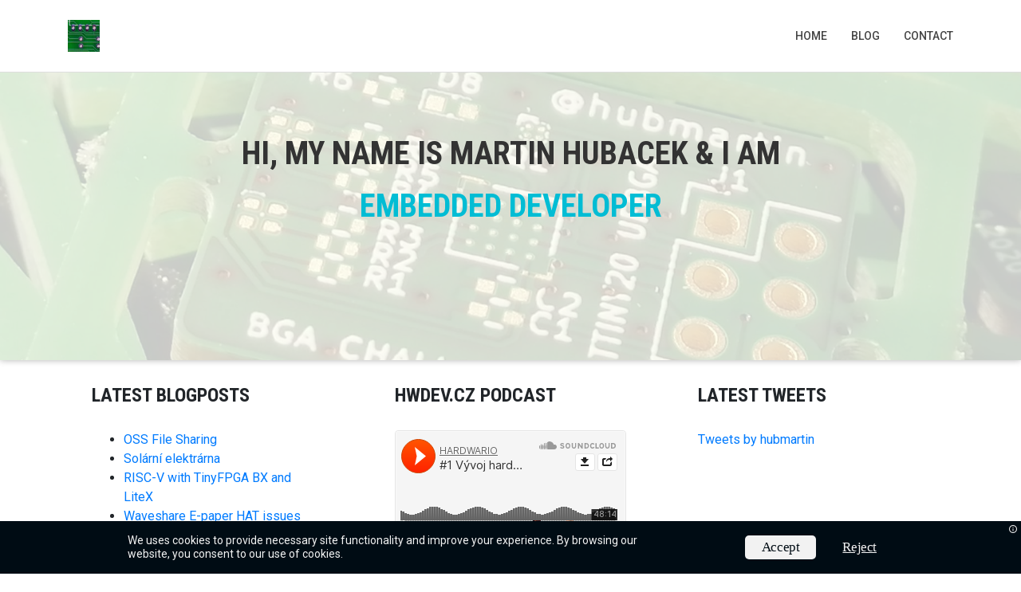

--- FILE ---
content_type: text/html;charset=UTF-8
request_url: https://www.martinhubacek.cz/
body_size: 3857
content:
<!DOCTYPE html><html lang="en-us" class=""><head>
  <!-- Basic Page Needs -->
  <meta charset="utf-8">
  <meta http-equiv="Content-Type" content="text/html; charset=utf-8">
  
  <meta name="description" content="Airspace Hugo theme">
  <meta name="author" content="Themefisher">
  <meta name="generator" content="Hugo 0.80.0">
  
  <!-- Mobile Specific Metas -->
  <meta name="format-detection" content="telephone=no">
  <meta name="viewport" content="width=device-width, initial-scale=1">
  <title>Martin Hubáček</title>
  <link rel="icon" href="https://www.martinhubacek.cz/images/favicon.ico">

  
  <style>
    [class*="dialog-msg"] {  
      font-family: Roboto !important;
  }
  </style>
  
  

  <!-- Twitter Bootstrs CSS -->
  <link rel="stylesheet" href="https://www.martinhubacek.cz/plugins/bootstrap/bootstrap.min.css">
  <!-- Ionicons Fonts Css -->
  <link rel="stylesheet" href="https://www.martinhubacek.cz/plugins/ionicons/ionicons.min.css">
  <!-- animate css -->
  <link rel="stylesheet" href="https://www.martinhubacek.cz/plugins/animate-css/animate.css">
  <!-- Hero area slider css-->
  <link rel="stylesheet" href="https://www.martinhubacek.cz/plugins/slider/slider.css">
  <!-- slick slider -->
  <link rel="stylesheet" href="https://www.martinhubacek.cz/plugins/slick/slick.css">
  <!-- Fancybox -->
  <link rel="stylesheet" href="https://www.martinhubacek.cz/plugins/facncybox/jquery.fancybox.css">
  <!-- hover -->
  <link rel="stylesheet" href="https://www.martinhubacek.cz/plugins/hover/hover-min.css">
  <!-- template main css file -->
  
  <link rel="stylesheet" href="https://www.martinhubacek.cz/css/style.min.css" integrity="" media="screen">

  <!-- jquery -->
  

  <link rel="alternate" type="application/rss+xml" href="https://www.martinhubacek.cz/index.xml" title="Martin Hubáček">
  <link rel="alternate" type="application/rss+xml" href="https://www.martinhubacek.cz/index.xml" title="Martin Hubáček">
<style>
    .sj-dialog--2054952582 {
      position: fixed;
      right: 0;
      bottom: 0;
      left: 0;
      display: flex;
      width: 100%;
      background: #000c14;
      z-index: 2147483647;
    }
  
    .sj-dialog--2054952582 .additional-info--2054952582 {
      position: absolute;
      top: 4px;
      right: 4px;
      display: inline-flex;
    }
  
    .sj-dialog--2054952582 .dialog-body--2054952582 {
      margin: 0 auto;
      padding: 16px;
      position: relative;
      display: flex;
      justify-content: space-between;
      align-items: center;
      max-width: 992px;
      width: auto;
      flex-grow: 1;
    }
  
    .sj-dialog--2054952582 .dialog-msg--2054952582 {
      max-width: 668px;
      font-family: Rubik;
      font-style: normal;
      font-weight: normal;
      font-size: 14px;
      line-height: 17px;
      color: #f2f2f2;
    }
  
    .sj-dialog--2054952582 .dialog-actions--2054952582 {
      display: flex;
      justify-content: space-between;
      align-items: center;
    }
  
    .sj-dialog--2054952582 .dialog-actions--2054952582 .button--2054952582:not(:last-child) {
      margin-right: 12px;
    }
  
    .sj-dialog--2054952582 .dialog-actions--2054952582 .button--2054952582 {
      -webkit-font-smoothing: antialiased;
      -moz-appearance: none;
      -webkit-appearance: none;
      box-sizing: border-box;
      margin: 0;
      padding: 4px 20px;
      position: relative;
      display: inline-flex;
      justify-content: center;
      align-items: center;
      vertical-align: top;
      height: 30px;
      font-family: Noto Sans;
      font-style: normal;
      font-weight: normal;
      font-size: 17px;
      line-height: 22px;
      letter-spacing: -0.408px;
      color: #000c14;
      text-align: center;
      text-size-adjust: 100%;
      white-space: nowrap;
      border: 1px solid transparent;
      border-radius: 5px;
      box-shadow: none;
      -webkit-touch-callout: none;
      -webkit-user-select: none;
      -moz-user-select: none;
      -ms-user-select: none;
      user-select: none;
      cursor: pointer;
      background: #f2f2f2;
    }
  
    .sj-dialog--2054952582 .dialog-actions--2054952582 .button--2054952582.is-text--2054952582 {
      color: #f2f2f2;
      background: transparent;
      text-decoration-line: underline;
    }
  
    .sj-dialog--2054952582 .dialog-actions--2054952582 .button--2054952582:focus,
    .sj-dialog--2054952582 .dialog-actions--2054952582 .button--2054952582:active {
      outline: 0;
    }
  
    @media only screen and (max-width: 767px) {
      .sj-dialog--2054952582 .dialog-body--2054952582 {
        display: block;
      }
      .sj-dialog--2054952582 .dialog-msg--2054952582 {
        margin-bottom: 16px;
      }
    }
    </style><style type="text/css">.fancybox-margin{margin-right:0px;}</style></head><body><section class="top-bar animated-header">
    <div class="container">
        <div class="row">
            <div class="col-lg-12">
                <nav class="navbar navbar-expand-lg navbar-light bg-light">
                    <a class="navbar-brand" href="https://www.martinhubacek.cz/">
                        <img src="https://www.martinhubacek.cz/images/pcb_400x400.png" alt="logo">
                    </a>
                    <button class="navbar-toggler" type="button" data-toggle="collapse" data-target="#navigation" aria-controls="navigation" aria-expanded="false" aria-label="Toggle navigation">
                        <span class="navbar-toggler-icon"></span>
                    </button>

                    <div class="collapse navbar-collapse" id="navigation">
                        <ul class="navbar-nav ml-auto">
                            <li class="nav-item">
                                <a class="nav-link" href="https://www.martinhubacek.cz/">Home</a>
                            </li>
                            
                            <li class="nav-item">
                                <a class="nav-link" href="https://www.martinhubacek.cz/blog">Blog</a>
                            </li>
                            
                            <li class="nav-item">
                                <a class="nav-link" href="https://www.martinhubacek.cz/contact">Contact</a>
                            </li>
                            
                    </ul></div>
                </nav>
            </div>
        </div>
    </div>
</section>


<!-- Slider Section Start -->
<section id="hero-area" style="background-image: url(&quot;https://www.martinhubacek.cz/images/bga-challenge.jpg&quot;);">
    <div class="container">
        <div class="row">
            <div class="col-md-12 text-center">
                <div class="block wow fadeInUp animated" data-wow-delay=".3s" style="visibility: visible; animation-delay: 0.3s; animation-name: fadeInUp;">
                    <!-- Slider -->
                    <section class="cd-intro">
                        <h1 class="wow fadeInUp animated cd-headline slide animated" data-wow-delay=".4s" style="visibility: visible; animation-delay: 0.4s; animation-name: fadeInUp;">
                            <span>HI, MY NAME IS Martin Hubacek &amp; I AM</span>
                            <br>
                            <span class="cd-words-wrapper" style="width: 529px;">
                                
                                    
                                    <b class="is-visible">embedded developer</b>
                                    
                                
                                    
                                    <b>electronics designer</b>
                                    
                                
                                    
                                    <b>IoT &amp; LPWAN enthusiast</b>
                                    
                                
                            </span>
                        </h1>
                    </section>
                    
                    
                </div>
            </div>
        </div>
    </div>
</section>
<!-- Slider Section End -->



<!-- Blogs Section Start -->
<section id="blogs">
    <div class="container">
        <div class="row">
            <div class="col-md-4">
                <div class="block wow animated" style="visibility: visible;">
                    <h2>Latest blogposts</h2>
                    <ul>
                        
                        <li><a href="/blog/oss-file-sharing/">OSS File Sharing</a>
                        </li>
                        
                        <li><a href="/blog/solarni-elektrarna/">Solární elektrárna</a>
                        </li>
                        
                        <li><a href="/blog/riscv-with-tinyfpga-bx-and-litex/">RISC-V with TinyFPGA BX and LiteX</a>
                        </li>
                        
                        <li><a href="/blog/waveshare-epaper-hat-issues/">Waveshare E-paper HAT issues</a>
                        </li>
                        
                        <li><a href="/blog/infinitime-on-colmi-p8/">InfiniTime on Colmi P8 smart watch</a>
                        </li>
                        
                        <li><a href="/blog/black-magic-probe-vs-code/">Black Magic Probe + VS Code</a>
                        </li>
                        
                        <li><a href="/blog/df3120-linux-picture-frame/">DF3120 Linux picture frame</a>
                        </li>
                        
                        <li><a href="/blog/arm-cortex-bare-metal-gcc-assembly-blinking-led/">STM32 Cortex M0 bare metal GCC assembly blinking LED</a>
                        </li>
                        
                    </ul>
                    <div><a href="/blog">and more...</a></div>
                </div>
            </div>
            <div class="col-md-4">    
                <div class="block wow animated" style="visibility: visible;">
                    <h2>HWDEV.cz Podcast</h2>
                    <iframe width="100%" height="450" scrolling="no" frameborder="no" allow="autoplay" src="https://w.soundcloud.com/player/?url=https%3A//api.soundcloud.com/playlists/418387280&amp;color=%23ff5500&amp;auto_play=false&amp;hide_related=true&amp;show_comments=true&amp;show_user=true&amp;show_reposts=false&amp;show_teaser=false"></iframe>

                    <div><a href="https://hwdev.cz">HWDEV Podcast</a></div>
                </div>   
            </div>
            <div class="col-md-4">
                <div class="block wow animated" style="visibility: visible;">
                    <h2>Latest Tweets</h2>
                    <a class="twitter-timeline" data-width="400" data-height="500" href="https://twitter.com/hubmartin?ref_src=twsrc%5Etfw">Tweets by hubmartin</a> 
                </div>    
            </div>
        </div>
    </div>
</section>
<!-- Blogs Section End -->



<!-- About Section Start -->
<section id="about">
    <div class="container">
        <div class="row">
            <div class="col-sm-6">
                <div class="block wow fadeInLeft" data-wow-delay=".3s" data-wow-duration="500ms" style="visibility: hidden; animation-duration: 500ms; animation-delay: 0.3s; animation-name: none;">
                    <h2>ABOUT ME</h2>
                    <p>I design and program embedded electronic devices. I'm familiar with many current microcontrollers, firmware stacks, communication interfaces including low power wireless and IoT.</p>
                </div>
            </div>
            <div class="col-sm-6">
                <div class="block wow fadeInRight" data-wow-delay=".3s" data-wow-duration="500ms" style="visibility: hidden; animation-duration: 500ms; animation-delay: 0.3s; animation-name: none;">
                    <img src="https://www.martinhubacek.cz/images/about/about.jpg" alt="about-image">
                </div>
            </div>
        </div>
    </div>
</section>
<!-- About Section End -->





<!-- Feature Section Start -->
<section id="feature">
    <div class="container">
        <div class="section-heading">
            <h1 class="title" data-wow-delay=".3s">My experience</h1>
            <p class="" data-wow-delay=".5s">I have experience with these areas
</p>
        </div>
        <div class="row">
            
            <div class="col-sm-6 col-lg-4">
                
                <div class="media" data-wow-duration="500ms" data-wow-delay="300ms">
                    <div class="media-left">
                        <div class="icon">
                            <i class="ion-ios-flask-outline"></i>
                        </div>
                    </div>
                    <div class="media-body">
                        <h4 class="media-heading">Embedded microcontrollers</h4>
                        <p>STM32, Nordic Semiconductor, Microchip, NXP, Espressif
</p>
                    </div>
                </div>
            </div>
            
            <div class="col-sm-6 col-lg-4">
                
                <div class="media" data-wow-duration="500ms" data-wow-delay="600ms">
                    <div class="media-left">
                        <div class="icon">
                            <i class="ion-ios-lightbulb-outline"></i>
                        </div>
                    </div>
                    <div class="media-body">
                        <h4 class="media-heading">Communication</h4>
                        <p>USB, Ethernet, RS-485, Modbus, CAN BUS
</p>
                    </div>
                </div>
            </div>
            
            <div class="col-sm-6 col-lg-4">
                
                <div class="media" data-wow-duration="500ms" data-wow-delay="900ms">
                    <div class="media-left">
                        <div class="icon">
                            <i class="ion-ios-americanfootball-outline"></i>
                        </div>
                    </div>
                    <div class="media-body">
                        <h4 class="media-heading">Wireless &amp; LPWAN</h4>
                        <p>NB-IoT, LoRaWAN, Sigfox, BLE
</p>
                    </div>
                </div>
            </div>
            
            <div class="col-sm-6 col-lg-4">
                
                <div class="media" data-wow-duration="500ms" data-wow-delay="1200ms">
                    <div class="media-left">
                        <div class="icon">
                            <i class="ion-ios-keypad-outline"></i>
                        </div>
                    </div>
                    <div class="media-body">
                        <h4 class="media-heading">FPGA</h4>
                        <p>Lattice ICE40, Verilog, YOSYS OSS toolchain
</p>
                    </div>
                </div>
            </div>
            
            <div class="col-sm-6 col-lg-4">
                
                <div class="media" data-wow-duration="500ms" data-wow-delay="1500ms">
                    <div class="media-left">
                        <div class="icon">
                            <i class="ion-ios-barcode-outline"></i>
                        </div>
                    </div>
                    <div class="media-body">
                        <h4 class="media-heading">Firmware</h4>
                        <p>C, C++, FreeRTOS, ZephyrOS
</p>
                    </div>
                </div>
            </div>
            
            <div class="col-sm-6 col-lg-4">
                
                <div class="media" data-wow-duration="500ms" data-wow-delay="1800ms">
                    <div class="media-left">
                        <div class="icon">
                            <i class="ion-ios-lightbulb-outline"></i>
                        </div>
                    </div>
                    <div class="media-body">
                        <h4 class="media-heading">Other</h4>
                        <p>Node.js, Python, JavaScript, Websockets, Grafana, InfluxDB, MongoDB, Linux</p>
                    </div>
                </div>
            </div>
            
        </div>
    </div>
</section>
<!-- Feature Section End -->




<!-- Footer Section Start -->
<footer id="footer">
    <div class="container">
        <div class="row content-justify-between">
            <div class="col-md-8 col-12 text-center text-lg-left text-md-left">
                <p class="copyright">Copyright:
                    <span>
                        2026
                    </span> Design and Developed by
                    <a href="http://www.Themefisher.com" target="_blank">Themefisher</a>.
                    <br> Get More Bootstrap Template From Our
                    <a href="https://themefisher.com/free-bootstrap-templates/" target="_blank">Store</a>
                </p>
            </div>
            <div class="col-md-4 col-12">
                <!-- Social Media -->
                <ul class="social text-center text-md-right text-lg-right">
                    
                    <li><a href="https://twitter.com/hubmartin"><i class="ion-social-twitter"></i></a></li>
                    
                    <li><a href="https://www.youtube.com/user/hubmartin"><i class="ion-social-youtube"></i></a></li>
                    
                    <li><a href="https://www.linkedin.com/in/martin-hub%C3%A1%C4%8Dek-7b8ab335/"><i class="ion-social-linkedin"></i></a></li>
                    
                </ul>
            </div>
        </div>
    </div>
</footer>
<!-- footer section end -->


<!-- Form Validation -->


<!-- slick slider -->

<!-- bootstrap js -->

<!-- wow js -->

<!-- slider js -->

<!-- Fancybox -->

<!-- template main js -->


<!-- google analitycs -->




<div id="sj-dialog--2054952582">
    <div class="sj-dialog--2054952582">
      <a class="additional-info--2054952582" href="https://www.sprucejoy.com/docs/cookie/" target="_blank">
        <svg style="width:12px;height:12px;" viewBox="0 0 24 24">
          <path fill="#f2f2f2" d="M11,9H13V7H11M12,20C7.59,20 4,16.41 4,12C4,7.59 7.59,4 12,4C16.41,4 20,7.59 20,12C20,16.41 16.41,20 12,20M12,2A10,10 0 0,0 2,12A10,10 0 0,0 12,22A10,10 0 0,0 22,12A10,10 0 0,0 12,2M11,17H13V11H11V17Z"></path>
        </svg>
      </a>
      <div class="dialog-body--2054952582">
        <div class="dialog-msg--2054952582">We uses cookies to provide necessary site functionality and improve your experience. By browsing our website, you consent to our use of cookies.</div>
        <div class="dialog-actions--2054952582">
          <button class="accept-btn button--2054952582">Accept</button>
          <button class="reject-btn button--2054952582 is-text--2054952582">Reject</button>
        </div>
      </div>
    </div>
    </div></body></html>

--- FILE ---
content_type: text/css; charset=UTF-8
request_url: https://www.martinhubacek.cz/css/style.min.css
body_size: 3705
content:
@import "https://fonts.googleapis.com/css?family=Roboto:400,300,100,500,700";@import "https://fonts.googleapis.com/css?family=Roboto+Condensed:400,300,700";@import "https://fonts.googleapis.com/css?family=Glegoo";body{font-family:roboto,sans-serif}h1,h2,h3,h4,h5,h6{font-family:roboto condensed,sans-serif}h2{font-size:2.4rem}p{font-family:roboto,sans-serif;line-height:22px;font-size:16px;font-weight:300}body{background:#fff}ul{}ul li{}a:hover{text-decoration:none}.slick-slide:focus{outline:0}.section-heading{text-align:center;margin-bottom:65px}.section-heading p{font-size:14px;font-weight:300;color:#727272;line-height:20px}.title{font-size:30px;line-height:1.1;font-weight:300;color:#333;text-transform:uppercase;margin-bottom:20px}.subtitle{font-size:24px;font-weight:600;margin-bottom:18px;text-transform:uppercase}.subtitle-des{color:#727272;font-size:14px;margin-bottom:35px;font-weight:300}.pages{padding:80px 0 40px}.moduler{padding:140px 0}.social-share li{display:inline-block;margin:3px 1px}.social-share a{font-size:20px;color:#fff;background:#02bdd5;padding:4px 10px;display:inline-block}.fancybox-close{background:url(../images/icons/close.png)no-repeat;height:50px;right:0;top:0;width:50px}.fancybox-next span{background:url(../images/icons/right.png)no-repeat 50% #009ee3;height:50px;width:50px;right:0}.fancybox-prev span{background:url(../images/icons/left.png)no-repeat 50% #009ee3;height:50px;width:50px;left:0}.fancybox-title{padding:15px 8px}.fancybox-title h3{font-size:15px;margin:0}.global-page-header{background-attachment:fixed;background-size:cover;padding:120px 0 25px;position:relative;background:#02bdd5;color:#fff}.global-page-header h2{font-size:42px;font-weight:700;color:#fff;text-transform:uppercase}.global-page-header .breadcrumb{background:0 0;font-size:16px;padding:8px 0;display:block}.global-page-header .breadcrumb .active,.global-page-header .breadcrumb li a{color:#fff}.global-page-header .block{position:relative;z-index:9;text-align:center}.works-fit{padding:40px 0}.works-fit figure .buttons{left:14%}.company-description{padding:70px 0}.company-description .block h3{margin-top:0}.company-description .block p{color:#727272}.top-bar{position:fixed;top:0;width:100%;background:#fff;color:#fff;transition:all .2s ease-out 0s;padding:15px 0;box-shadow:0 0 3px 0 rgba(0,0,0,.1);border-bottom:1px solid #dedede;z-index:10}.top-bar.animated-header{padding:20px 0;background:#fff;box-shadow:none}.navbar{border:0;border-radius:0;margin-bottom:0;padding:0}.navbar.bg-light{background:#fff!important}.navbar .nav-item .nav-link{color:#444!important;font-size:14px;font-weight:500;transition:.3s all;text-transform:uppercase;padding:5px 15px;display:block}.navbar .nav-item .nav-link:hover{color:#02bdd5!important}.navbar .nav-item:last-child .nav-link{padding-right:0}.dropdown-menu{background:#222;border:0;border-radius:0;padding:15px;box-shadow:none;display:block;opacity:0;z-index:1;visibility:hidden;transform:scale(0.8);transition:visibility 500ms,opacity 500ms,transform 500ms cubic-bezier(0.43,0.26,0.11,0.99)}@media(max-width:991px){.dropdown-menu{display:none;opacity:unset;visibility:unset;transform:scale(1)}}.dropdown-item{color:#fff;display:block;font-size:14px;font-weight:500;line-height:normal;text-decoration:none;padding:8px 0;transition:.3s all}.dropdown-item:not(:last-child){border-bottom:1px solid rgba(0,0,0,.1)}.dropdown-item:hover{color:#02bdd5!important;background:0 0}.dropdown:hover .dropdown-menu{opacity:1;visibility:visible;transform:scale(1)}#hero-area{background-repeat:no-repeat;background-position:50%;background-size:cover;background-attachment:fixed;padding:10px 0;color:#fff;box-shadow:0 0 8px rgba(0,0,0,.3);position:relative}#hero-area:before{content:'';z-index:9;background:rgba(255,255,255,.78);position:absolute;top:0;left:0;right:0;bottom:0}#hero-area .block{position:relative;z-index:9}#hero-area h1{font-size:40px;line-height:50px;color:#333;font-weight:700;margin-bottom:0;text-transform:uppercase;padding:150px 0}#hero-area h2{font-size:18px;font-weight:300;margin-bottom:38px;line-height:27px;text-transform:uppercase;color:#666;font-family:roboto,sans-serif;margin-top:25px}#hero-area .btn{background:#414141;border:none;color:#fff;padding:20px 35px;margin-top:30px;font-size:16px;font-size:13px;line-height:1em;text-transform:uppercase;letter-spacing:normal;border-radius:0}#call-to-action{background:#02bdd5;background-size:cover;background-attachment:fixed;padding:80px 0;text-align:center;position:relative;color:#fff}#call-to-action .block{position:relative;z-index:9;color:#fff}#call-to-action .block h2{margin-bottom:15px;color:#fff}#call-to-action .block p{font-size:15px;font-weight:300;font-family:roboto,sans-serif;margin-top:20px}#call-to-action .block .btn-contact{background:#fff;border:2px solid #fff;color:#02bdd5;padding:15px 34px;margin-top:20px;font-size:12px;letter-spacing:2px;text-transform:uppercase;border-radius:0;transition:all linear .2s}#call-to-action .block .btn-contact i{margin-right:10px}#call-to-action .block .btn-contact:hover{color:#fff;background:#02bdd5}#blogs{padding:10px 0}#blogs .block{padding:20px 30px 0}#blogs .block h2{font-size:24px;font-weight:600;margin-bottom:30px;text-transform:uppercase}#about{padding:50px 0}#about .block{padding:20px 30px 0}#about .block h2{font-size:24px;font-weight:600;margin-bottom:30px;text-transform:uppercase}#about .block p{color:#727272;font-size:16px;line-height:28px;margin-bottom:35px}#about .block img{max-width:100%}.about-feature .block{color:#fff;padding:85px 65px;float:left}.about-feature .block p{font-weight:300}.about-feature .about-feature-1{background:#02bdd5}.about-feature .about-feature-2{background:#00b0c7}.about-feature .about-feature-3{background:#00a6bb}.works{padding:80px 0;background:#fcfcfc}.works .block{position:relative;z-index:99}.works .block:hover .img-overly .overly{opacity:1}.works .block h4{padding:20px 15px;margin-top:0;color:#666}.works .block .img-overly{position:relative;background:rgba(0,0,0,.85)}.works .block .img-overly img{border-radius:0}.works .block .img-overly .overly{background:rgba(57,181,74,.9);position:absolute;top:0;right:0;left:0;bottom:0;opacity:0;transition:.3s all}.works .block .img-overly .overly a{position:absolute;top:45%;left:22%}.works .block .img-overly .overly a i{font-size:30px;color:#fff}figure{background:#fff;margin-bottom:45px;box-shadow:0 2px 5px 0 rgba(0,0,0,.04),0 2px 10px 0 rgba(0,0,0,.06)}figure .img-wrapper{position:relative;overflow:hidden}figure img{transform:scale3d(1,1,1);transition:transform 400ms}figure:hover img{transform:scale3d(1.2,1.2,1)}figure:hover .overlay{opacity:1}figure:hover .overlay .buttons a{transform:scale3d(1,1,1)}figure .overlay{position:absolute;top:0;left:0;right:0;bottom:0;padding:10px;text-align:center;background:rgba(0,0,0,.7);opacity:0;transition:opacity 400ms}figure .overlay a{display:inline-block;color:#fff;padding:10px 23px;line-height:1;border:1px solid #fff;border-radius:0;margin:4px;transform:scale3d(0,0,0);transition:all 400ms}figure .overlay a:hover{text-decoration:none}figure .overlay:hover a{transform:scale3d(1,1,1)}figure .buttons{margin-top:40%;text-align:center;transform:translateY(-50%);display:inline-block}figure .buttons a:hover{background:#02bdd5;border-color:#02bdd5}figure .buttons a:focus{text-decoration:none}figure figcaption{padding:20px 25px;margin-top:0;color:#666}figure figcaption h4{margin:0}figure figcaption h4 a{color:#02bdd5}figure figcaption p{font-size:14px;margin-bottom:0;margin-top:5px}#feature{padding:80px 0}#feature .media{margin:0 0 70px}#feature .media .media-left{padding-right:25px}#feature h3{color:#222;font-size:18px;text-transform:uppercase;text-align:center;margin-bottom:20px;margin:0 0 15px;font-weight:400}#feature p{line-height:25px;font-size:14px;color:#777}#feature .icon{text-decoration:none;color:#fff;background-color:#02bdd5;height:100px;text-align:center;width:100px;font-size:50px;line-height:100px;overflow:hidden;border-radius:50%;-webkit-border-radius:50%;-moz-border-radius:50%;-ms-border-radius:50%;-o-border-radius:50%;text-shadow:#00a4ba 1px 1px,#00a4ba 2px 2px,#00a4ba 3px 3px,#00a4ba 4px 4px,#00a4ba 5px 5px,#00a4ba 6px 6px,#00a4ba 7px 7px,#00a4ba 8px 8px,#00a4ba 9px 9px,#00a4ba 10px 10px,#00a4ba 11px 11px,#00a4ba 12px 12px,#00a4ba 13px 13px,#00a4ba 14px 14px,#00a4ba 15px 15px,#00a4ba 16px 16px,#00a4ba 17px 17px,#00a4ba 18px 18px,#00a4ba 19px 19px,#00a4ba 20px 20px,#00a4ba 21px 21px,#00a4ba 22px 22px,#00a4ba 23px 23px,#00a4ba 24px 24px,#00a4ba 25px 25px,#00a4ba 26px 26px,#00a4ba 27px 27px,#00a4ba 28px 28px,#00a4ba 29px 29px,#00a4ba 30px 30px,#00a4ba 31px 31px,#00a4ba 32px 32px,#00a4ba 33px 33px,#00a4ba 34px 34px,#00a4ba 35px 35px,#00a4ba 36px 36px,#00a4ba 37px 37px,#00a4ba 38px 38px,#00a4ba 39px 39px,#00a4ba 40px 40px,#00a4ba 41px 41px,#00a4ba 42px 42px,#00a4ba 43px 43px,#00a4ba 44px 44px,#00a4ba 45px 45px,#00a4ba 46px 46px,#00a4ba 47px 47px,#00a4ba 48px 48px,#00a4ba 49px 49px,#00a4ba 50px 50px,#00a4ba 51px 51px,#00a4ba 52px 52px,#00a4ba 53px 53px,#00a4ba 54px 54px,#00a4ba 55px 55px,#00a4ba 56px 56px,#00a4ba 57px 57px,#00a4ba 58px 58px,#00a4ba 59px 59px,#00a4ba 60px 60px,#00a4ba 61px 61px,#00a4ba 62px 62px,#00a4ba 63px 63px,#00a4ba 64px 64px,#00a4ba 65px 65px,#00a4ba 66px 66px,#00a4ba 67px 67px,#00a4ba 68px 68px,#00a4ba 69px 69px,#00a4ba 70px 70px,#00a4ba 71px 71px,#00a4ba 72px 72px,#00a4ba 73px 73px,#00a4ba 74px 74px,#00a4ba 75px 75px,#00a4ba 76px 76px,#00a4ba 77px 77px,#00a4ba 78px 78px,#00a4ba 79px 79px,#00a4ba 80px 80px,#00a4ba 81px 81px,#00a4ba 82px 82px,#00a4ba 83px 83px,#00a4ba 84px 84px,#00a4ba 85px 85px,#00a4ba 86px 86px,#00a4ba 87px 87px,#00a4ba 88px 88px,#00a4ba 89px 89px,#00a4ba 90px 90px,#00a4ba 91px 91px,#00a4ba 92px 92px,#00a4ba 93px 93px,#00a4ba 94px 94px,#00a4ba 95px 95px,#00a4ba 96px 96px,#00a4ba 97px 97px,#00a4ba 98px 98px,#00a4ba 99px 99px,#00a4ba 100px 100px}.wrapper_404 h1{font-size:200px;color:#02bdd5;line-height:1}.wrapper_404 h2{font-size:50px;margin-top:0}.wrapper_404 .btn-home{background:#414141;border:none;color:#fff;padding:20px 35px;margin-top:10px;font-size:16px;font-size:13px;line-height:1em;text-transform:uppercase;letter-spacing:normal;border-radius:0;transition:all linear .2s}#blog-full-width{padding:40px 0 80px}article{padding:30px 0}.blog-content h2{font-family:roboto,sans-serif}.blog-content h2 a{color:#444;font-weight:400;font-size:30px}.blog-content .blog-meta{color:#9a9a9a;font-weight:300;margin-bottom:25px}.blog-content .blog-meta span:after{content:'/';padding:0 3px 0 6px}.blog-content .blog-meta a{color:#acacac}.blog-content .blog-meta p{margin-top:20px}.blog-content .btn-details{color:#02bdd5;padding:0;background:#02bdd5;color:#fff;padding:8px 18px;border-radius:0;margin-top:15px;border:1px solid #fff;box-shadow:0 0 0 1px #02bdd5}.blog-post-image{margin-top:30px;margin-bottom:20px}.sidebar{padding-top:60px}.sidebar .widget{margin-bottom:40px;padding:15px;border:1px solid #dedede}.sidebar .widget h3{margin-top:8px}.sidebar .search input.form-control{border-right:0;border-radius:0;box-shadow:inset 0 0 0 rgba(0,0,0,.075)}.sidebar .search button{border-left:0}.sidebar .search button:hover{background:0 0}.sidebar .author .author-img img{width:90px;border-radius:100%;margin-top:-40px;border:3px solid #fff}.sidebar .author .author-bio p{font-size:14px;color:#888}.sidebar .categories ul li{border-bottom:1px solid #f0f0f0;padding:10px 0;list-style:none}.sidebar .categories ul li span.badge{float:right;background:0 0;color:#444;border:1px solid #dedede;border-radius:0}.sidebar .categories ul li a{color:#555}.sidebar .categories ul li:last-child{border-bottom:none}.sidebar .recent-post ul li{margin:20px 0}.sidebar .recent-post ul li a{color:#555;font-size:15px}.sidebar .recent-post ul li a:hover{color:#02bdd5}.sidebar .recent-post time{font-weight:300;color:#999;font-size:12px}#clients{padding:30px 0 60px}#contact-section{padding:0}#contact-section .contact-form{margin-top:42px}#contact-section .contact-form .btn-send{color:#fff;outline:none;background:#02bdd5;transition:all linear .2s;border-color:#02bdd5;border-radius:0}#contact-section input{display:block;height:40px;padding:6px 12px;font-size:13px;line-height:1.428571429;background-color:#fff;background-image:none;border:1px solid #ccc;border-radius:4px;box-shadow:inset 0 1px 1px rgba(0,0,0,.075);transition:border-color ease-in-out .15s,box-shadow ease-in-out .15s;border-radius:1px;border:1px solid rgba(111,121,122,.3);box-shadow:none;-webkit-box-shadow:none}#contact-section textarea{display:block;border-radius:0;width:100%;padding:6px 12px;font-size:14px;line-height:1.42857143;color:#555;background-color:#fff;background-image:none;border:1px solid #ccc;box-shadow:none;transition:border-color ease-in-out .15s,box-shadow ease-in-out .15s}#contact-section .address,#contact-section .email,#contact-section .phone{text-align:center;background:#f7f7f7;padding:20px 0 40px;margin-bottom:20px}#contact-section .address i,#contact-section .email i,#contact-section .phone i{font-size:45px;color:#02bdd5}#contact-section .address h5,#contact-section .email h5,#contact-section .phone h5{font-size:16px;line-height:1.4}#contact-section .address-details{padding-top:70px}#map-canvas{width:100%;height:350px;background-color:#ccc}.error{padding:10px;color:#d8000c;border-radius:2px;font-size:14px;background-color:#ffbaba}.success{background-color:#6cb670;border-radius:2px;color:#fff;font-size:14px;padding:10px}#error,#success{display:none;margin-bottom:10px}.gallery{padding:100px}.gallery figure .buttons{left:40%}.portfolio-meta span{margin:5px 10px;font-weight:300}.portfolio-meta span a{color:#fff}.single-post{padding:80px 0 20px}.single-post .post-content{padding:40px 0}.single-post .post-content img{max-width:100%}.single-post .post-content pre{color:#369d2a!important}.post-content blockquote p{padding:10px 20px;margin:0 0 20px;font-size:17.5px;border-left:5px solid #eee}.single-post .post-content ol li,.single-post .post-content ul li{color:#666}.single-post .media{border:1px solid #dedede;padding:30px 20px}.single-post .media .media-body a{color:#02bdd5;font-size:12px}.single-post .media .media{border:none}.single-post .comments{margin-top:40px}.single-post .post-comment{margin-top:40px}.single-post .post-comment h3{margin-bottom:15px}.single-post .post-comment .form-control{box-shadow:none;border-radius:0}.single-post .post-comment .btn-send{background:#02bdd5;color:#fff;border-radius:0}.work-single{padding:100px 0 20px}.work-single h3{font-size:30px;margin-bottom:25px}.work-single-image{margin-bottom:35px}.work-single-content p{margin-bottom:30px}.work-single blockquote{margin-bottom:30px;padding:30px 25px;background:#eae9ec;color:#848484}.work-single blockquote p{margin-bottom:0}.work-single-sidebar{background:#eae9ec;position:-webkit-sticky;position:sticky;top:100px;padding:30px 25px}.work-single-sidebar h5{margin-bottom:8px}.work-single-sidebar h6{margin-bottom:20px}.btn-work{color:#fff;background:#02bdd5;border-radius:0}#product-showcase-banner{padding-top:160px}#product-showcase-banner .block{padding:20px 0 20px 50px}#product-showcase-banner .block h2{font-size:40px;color:#02bdd5;margin-bottom:20px;margin-top:0}#product-showcase-banner .block p{color:#666;line-height:25px}#product-showcase-banner .block .buttons{margin-top:25px}#product-showcase-banner .block .buttons .btn{color:#fff;border:none;padding:12px 40px;transition:.2s all;letter-spacing:2px;font-size:15px}#product-showcase-banner .block .buttons .btn-demo{background:#5abd4f;margin-right:8px;border-bottom:3px solid #429e38}#product-showcase-banner .block .buttons .btn-demo:hover{background:#429e38}#product-showcase-banner .block .buttons .btn-buy{background:#00aeda;border-bottom:3px solid #0190b5}#product-showcase-banner .block .buttons .btn-buy:hover{background:#0190b5}#product-showcase-banner .block .buttons .btn-buy span{margin-right:8px;font-weight:700}#product-description{padding-top:80px}#product-description .block{height:400px;overflow:hidden;margin-top:35px;border-bottom:1px solid #dedede;padding-top:30px;position:relative;transform:translateZ(0);-webkit-transform:translateZ(0)}#product-description .block:hover img{transform:translateY(20px)}#product-description .block img{position:absolute;top:10px;left:0;transform:translateY(60px);transition:transform .35s cubic-bezier(0.645,0.045,0.355,1)}#product-description .block .content{width:60%;padding-top:70px}#product-description .block .content h3{font-size:32px;color:#5c5c5c}#product-description .block .content p{color:#787f8c;line-height:25px}#related-items{padding:60px 0 110px}#related-items .title{border-bottom:1px solid #dedede;padding:10px 0;margin:5px 15px 30px;text-align:left;color:#777}#related-items .product-details{margin-bottom:0}#related-items .block{position:relative;background:#fff;margin-bottom:45px;box-shadow:0 0 1px rgba(0,0,0,.14)}#related-items .block:hover .img-overly .overly{opacity:1}#related-items .block h4{padding:20px 15px;margin-top:0;color:#666}#related-items .block h4 span{float:right;color:#02bdd5}#related-items .block .img-overly{position:relative;background:rgba(0,0,0,.85)}#related-items .block .img-overly img{border-radius:0}#related-items .block .img-overly .overly{background:rgba(57,181,74,.9);position:absolute;top:0;right:0;left:0;bottom:0;opacity:0;transition:.3s all}#related-items .block .img-overly .overly a{position:absolute;top:45%;left:45%}#related-items .block .img-overly .overly a i{font-size:30px;color:#fff}.service-page .service-parts .block{margin-bottom:40px;text-align:center}.service-page .service-parts .block i{font-size:35px;color:#02bdd5}.service-page .service-parts .block p{padding:0 8px;font-size:14px;color:#777;line-height:1.7}#team{margin:50px 0}.team-member{margin-top:30px}.team-member:hover .team-img img{opacity:.8}.team-member .team-img{position:relative;margin-bottom:20px}.team-member .team-img .team-pic{width:100%}.team-member .team_designation{font-size:13px}.team-member h3{color:#02bdd5;margin-bottom:0;font-size:20px}.team-member p{font-size:14px}.team-member .social-icons a{background:#02bdd5;color:#fff;padding:4px 8px;display:inline-block;font-size:15px}.team-member .social-icons .facebook{padding:4px 12px}#footer{background:#fff;padding:25px 0;color:#555}#footer .copyright{font-size:13px;margin-bottom:0}#footer .copyright a{color:#02bdd5}#footer .social{text-align:right;margin-bottom:0}#footer .social li{display:inline-block;margin-right:15px}#footer .social li a{font-size:22px;color:#02bdd5}.cd-headline.slide .cd-words-wrapper{color:#02bdd5}ul.social-icons{height:auto;overflow:hidden;list-style:none!important;margin-bottom:10px}ul.social-icons li{float:none;display:inline-block;height:36px}#copyright a:hover,#copyright nav .menu li a:hover{color:#e4e4e4!important}#copyright a{text-decoration:none}#copyright a:hover{text-decoration:none}